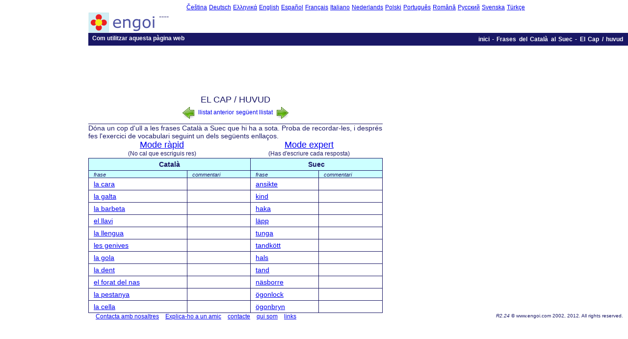

--- FILE ---
content_type: text/html; charset=utf-8
request_url: https://www.engoi.com/ca/sv/list/39/list
body_size: 2372
content:
<html lang="ca">
<head>
  <meta http-equiv="content-type" content="text/html; charset=utf-8" />
  <meta name="description" content="Prases i exercicis de vocabulari del Català a Suec" />
  <title>www.engoi.com : Prases i exercicis de vocabulari del Català a Suec</title>
  <link rel="stylesheet" type="text/css" href="/style/basic.css?v=R2.24" />
  <link rel="stylesheet" type="text/css" href="/style/list.css?v=R2.24" />
  <script type='text/javascript'>
  //<![CDATA[
  var lang = "sv";
  var natlang = "ca";
  //]]>
  </script>
  <script src="/script/jquery-1.2.1.min.js" type='text/javascript'></script>
  
  <link rel="shortcut icon" href="/favicon.ico" type="image/x-icon" />
</head>
<body>
  <div id="fb-root"></div>
  <script>
  <![CDATA[
  (function(d, s, id) {
  var js, fjs = d.getElementsByTagName(s)[0];
  if (d.getElementById(id)) return;
  js = d.createElement(s); js.id = id;
  js.src = "//connect.facebook.net/ca_ES/all.js#xfbml=1&appId=45178599478";
          fjs.parentNode.insertBefore(js, fjs);
  }(document, 'script', 'facebook-jssdk'));
  ]]>
  </script>
  <div class="ad_sky">
    <script type="text/javascript">
    //<![CDATA[
    <!--
    google_ad_client = "ca-pub-7014671258518509";
    /* 160x600 */
    google_ad_slot = "1818384325";
    google_ad_width = 160;
    google_ad_height = 600;
    //-->
    //]]>
    </script>
  </div>
  <div id="content">
    <div id="chooser">
      <a href="/cs/index.html">čeština</a> <a href="/de/index.html">Deutsch</a> <a href="/el/index.html">Ελληνικά</a> <a href="/en/index.html">English</a> <a href="/es/index.html">Español</a> <a href="/fr/index.html">Français</a> <a href="/it/index.html">italiano</a> <a href="/nl/index.html">Nederlands</a> <a href="/pl/index.html">polski</a> <a href="/pt/index.html">Português</a> <a href="/ro/index.html">Română</a> <a href="/ru/index.html">Русский</a> <a href="/sv/index.html">Svenska</a> <a href="/tr/index.html">Türkçe</a>
    </div>
    <div id="header">
      <div id="headerLogo">
        <a href="/"><img src="/img/logo_text_42x138.png" alt="engoi logo" /></a>
      </div>----
      <div id="member-links" class="login-sub"></div>
      <form action="/ca/login" method="post">
        <div id="login-button" class="login-sub">
          <button class="btn" type="submit" id="login_button">registra't</button>
        </div>
        <div class="login-sub">
          <div class="login-box">
            Nom d'usuari <input class="logtxt" type="text" name="username" value="" maxlength="20" />
          </div>
          <div class="login-box">
            contrasenya <input class="logtxt" type="password" name="password" value="" maxlength="20" />
          </div>
        </div>
      </form>
      <div class="login-sub">
        <p><a href="/ca/register">Uneix-te de franc!</a></p>
        <p><a href="/ca/remind">Has oblidat la teva contrasenya?</a></p>
      </div>
    </div>
    <div id="headermenu">
      <ul>
        <li><a href="/ca/howto.html">Com utilitzar aquesta pàgina web</a></li>
      </ul>
      <div id="headerLinks">
        <a href="/ca/index.html">inici</a> - <a href="/ca/sv/index.html">Frases del Català al Suec</a> - <a href="/ca/sv/list/39/list">El Cap / huvud</a>
      </div>
    </div><noscript>
    <div id="js_warn">
      Si us plau, activa javascript al teu navegador per uns millors resultats!
    </div></noscript>
    <div id="bodyText">
      <div id="fbLikeBox"></div>
      <div class="ad_ban">
        <script type="text/javascript">
        //<![CDATA[
        <!--
        google_ad_client = "ca-pub-7014671258518509";
        /* 728x90 */
        google_ad_slot = "0376354763";
        google_ad_width = 728;
        google_ad_height = 90;
        //-->
        //]]>
        </script>
      </div>
      <h1 class="hidden">Prases i exercicis de vocabulari del Català a Suec</h1>
      <div id="centre_col">
        <div class="listTitle">
          El Cap / huvud
        </div>
        <div class="previousNext">
          <a class="previousNextText" href="/ca/sv/list/38/list"><img src="/img/go-previous.png" alt="next" /> llistat anterior</a> <a class="previousNextText" href="/ca/sv/list/40/list">següent llistat <img src="/img/go-next.png" alt="previous" /></a>
        </div>
        <div id="lookAndLearn">
          <div id="lookAndLearn_text">
            Dóna un cop d'ull a les frases Català a Suec que hi ha a sota. Proba de recordar-les, i després fes l'exercici de vocabulari seguint un dels següents enllaços.
          </div>
          <div id="lessonNav">
            <div id="lessonNav_L">
              <p class="lessonLink"><a href="/ca/sv/list/39/lesson?mode=quick">Mode ràpid</a></p>
              <p class="lessonExplain">(No cal que escriguis res)</p>
            </div>
            <div id="lessonNav_R">
              <p class="lessonLink"><a href="/ca/sv/list/39/lesson?mode=expert">Mode expert</a></p>
              <p class="lessonExplain">(Has d'escriure cada resposta)</p>
            </div>
          </div>
        </div>
        <table class="listsum">
          <tr>
            <th class="majorHeading" colspan="2">Català</th>
            <th class="majorHeading" colspan="2">Suec</th>
          </tr>
          <tr>
            <th class="minorHeading">frase</th>
            <th class="minorHeading">commentari</th>
            <th class="minorHeading">frase</th>
            <th class="minorHeading">commentari</th>
          </tr>
          <tr>
            <td><a href="/ca/ca/phrase/544">la cara</a></td>
            <td></td>
            <td><a href="/ca/sv/phrase/544">ansikte</a></td>
            <td></td>
          </tr>
          <tr>
            <td><a href="/ca/ca/phrase/545">la galta</a></td>
            <td></td>
            <td><a href="/ca/sv/phrase/545">kind</a></td>
            <td></td>
          </tr>
          <tr>
            <td><a href="/ca/ca/phrase/546">la barbeta</a></td>
            <td></td>
            <td><a href="/ca/sv/phrase/546">haka</a></td>
            <td></td>
          </tr>
          <tr>
            <td><a href="/ca/ca/phrase/547">el llavi</a></td>
            <td></td>
            <td><a href="/ca/sv/phrase/547">läpp</a></td>
            <td></td>
          </tr>
          <tr>
            <td><a href="/ca/ca/phrase/548">la llengua</a></td>
            <td></td>
            <td><a href="/ca/sv/phrase/548">tunga</a></td>
            <td></td>
          </tr>
          <tr>
            <td><a href="/ca/ca/phrase/549">les genives</a></td>
            <td></td>
            <td><a href="/ca/sv/phrase/549">tandkött</a></td>
            <td></td>
          </tr>
          <tr>
            <td><a href="/ca/ca/phrase/550">la gola</a></td>
            <td></td>
            <td><a href="/ca/sv/phrase/550">hals</a></td>
            <td></td>
          </tr>
          <tr>
            <td><a href="/ca/ca/phrase/551">la dent</a></td>
            <td></td>
            <td><a href="/ca/sv/phrase/551">tand</a></td>
            <td></td>
          </tr>
          <tr>
            <td><a href="/ca/ca/phrase/552">el forat del nas</a></td>
            <td></td>
            <td><a href="/ca/sv/phrase/552">näsborre</a></td>
            <td></td>
          </tr>
          <tr>
            <td><a href="/ca/ca/phrase/553">la pestanya</a></td>
            <td></td>
            <td><a href="/ca/sv/phrase/553">ögonlock</a></td>
            <td></td>
          </tr>
          <tr>
            <td><a href="/ca/ca/phrase/554">la cella</a></td>
            <td></td>
            <td><a href="/ca/sv/phrase/554">ögonbryn</a></td>
            <td></td>
          </tr>
        </table>
      </div>
      <div id="right_col">
        <div id="fbLikeButton"></div>
        <div class="ad_blk">
          <script type="text/javascript">
          //<![CDATA[
          <!--
          google_ad_client = "ca-pub-7014671258518509";
          /* 300x250 */
          google_ad_slot = "9068463041";
          google_ad_width = 300;
          google_ad_height = 250;
          //-->
          //]]>
          </script>
        </div>
      </div>
    </div>
  </div>
  <div>
    <div id="footer">
      <span id="footerLinks"><a href="/ca/link.html">Contacta amb nosaltres</a> <a href="/ca/tell.html">Explica-ho a un amic</a> <a href="/ca/contact.html">contacte</a> <a href="/ca/about.html">qui som</a> <a href="/links.html">links</a></span> <span id="footerCreds"><em>R2.24</em> &copy; www.engoi.com 2002, 2012. All rights reserved.</span>
    </div>
  </div>
<script defer src="https://static.cloudflareinsights.com/beacon.min.js/vcd15cbe7772f49c399c6a5babf22c1241717689176015" integrity="sha512-ZpsOmlRQV6y907TI0dKBHq9Md29nnaEIPlkf84rnaERnq6zvWvPUqr2ft8M1aS28oN72PdrCzSjY4U6VaAw1EQ==" data-cf-beacon='{"version":"2024.11.0","token":"5efa9fd2ff3f4f3f97228c4b470ed818","r":1,"server_timing":{"name":{"cfCacheStatus":true,"cfEdge":true,"cfExtPri":true,"cfL4":true,"cfOrigin":true,"cfSpeedBrain":true},"location_startswith":null}}' crossorigin="anonymous"></script>
</body>
</html>
